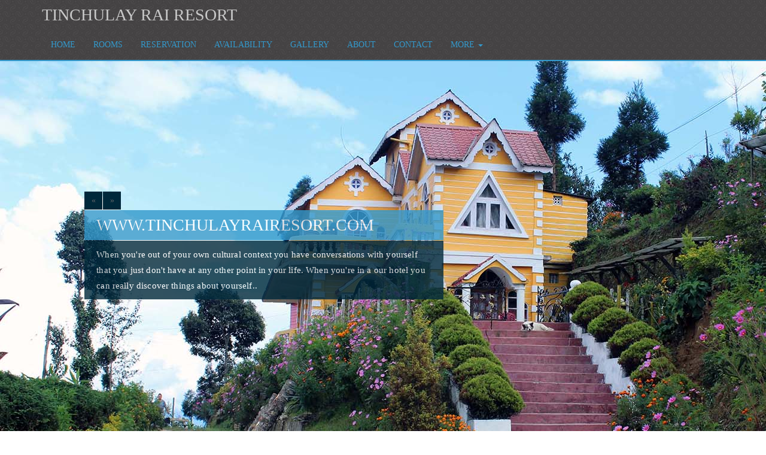

--- FILE ---
content_type: text/html; charset=utf-8
request_url: https://tinchulayrairesort.com/
body_size: 16381
content:

<!DOCTYPE html PUBLIC "-//W3C//DTD XHTML 1.0 Transitional//EN" "http://www.w3.org/TR/xhtml1/DTD/xhtml1-transitional.dtd">

<html xmlns="http://www.w3.org/1999/xhtml">
<head><title>
	TINCHULAY RAI RESORTS, SKY HIGH RESORT TINCHULAY :: WWW.TINCHULAYRAIRESORT.COM , Home stay in tinchulay ,hotels and  resorts at tinchulay
</title><meta name="description" content="TINCHULAY RAI RESORTS, SKY HIGH RESORT TINCHULAY is the the beautiful providing range of cost variations rangin from  luxirious facility to cheap and best arrangement for all the needs of customers, Green Park hotel in Darjeeling provides the best services since years" /><meta name="keywords" content="TINCHULAY RAI RESORTS, SKY HIGH RESORT TINCHULAY, Hotels in TINCHulay,Cheap and best Hotels in darjeeling Luxirious hotels in Darjeeling," /><meta property="og:title" content="TINCHULAY RAI RESORTS, SKY HIGH RESORT TINCHULAY, HOTEL IN TINCHULAY TAKDAH DARJEELING | www.tinchulayrairesort.com " /><meta property="og:type" content="Hotel website tinchulayrairesort.com" /><meta property="og:url" content="https://www.tinchulayrairesort.com/" /><meta property="og:image" content="https://www.tinchulayrairesort.com/images/logo/logo.png" /><meta property="og:site_name" content="TINCHULAY RAI RESORTS, SKY HIGH RESORT TINCHULAY swears by ‘luxurious living’. It is located on Hill cart Road and only 2 minutes’ walking distance from 
                                           world famous toy train Railway station frequented by the tourists. The hotel is a few miles’ drive from nearby Bagdogra airport and
                                           New Jalpaiguri railway station. It greets the guests into its 5-star majestic structure that is in perfect keeping with the magnificent 
                                            surroundings." /><meta name="viewport" content="width=device-width, user-scalable=0, minimum-scale=1.0, maximum-scale=1.0" /><meta name="language" content="english" /><link rel="canonical" href="http://www.tinchulayrairesort.com/" /><link rel="shortcut icon" href="images/fav.png" /><link href="css/bootstrap.min.css" rel="stylesheet" type="text/css" /><link href="//maxcdn.bootstrapcdn.com/font-awesome/4.2.0/css/font-awesome.min.css" rel="stylesheet" /><link href="css/socialCSS_min.css" rel="stylesheet" type="text/css" /><link href="css/home.css" rel="stylesheet" type="text/css" />

    <!--corousel-->
    <link href="owl-carousel/corousel_min.css" rel="stylesheet" type="text/css" /><link href="owl-carousel/corousel_theme_min.css" rel="stylesheet" type="text/css" />
    
    <script type="text/javascript" src="https://ajax.googleapis.com/ajax/libs/jquery/1.8.3/jquery.min.js"></script>

    <script type="text/javascript" language="javascript">
        $(document).ready(function () {
            $('#btnBook').click(function () {
                if ($("#ddlRoomCategory").val() > 0) {
                    return true;
                }
                else {
                    alert('Please Select Type of Room.')
                    return false;
                }
            })
        });

    </script>

    <script type="text/javascript">
        (function (i, s, o, g, r, a, m) {
            i['GoogleAnalyticsObject'] = r; i[r] = i[r] || function () {
                (i[r].q = i[r].q || []).push(arguments)
            }, i[r].l = 1 * new Date(); a = s.createElement(o),
                m = s.getElementsByTagName(o)[0]; a.async = 1; a.src = g; m.parentNode.insertBefore(a, m)
        })(window, document, 'script', 'https://www.google-analytics.com/analytics.js', 'ga');

        ga('create', 'UA-54902434-2', 'auto');
        ga('send', 'pageview');

    </script>

<link href="/WebResource.axd?d=fSeCSZg2O-PUvLI3iX5U-SJm_m5jRyCsXrtXw1kMx2nIzx2qiSHrCKgpmWpQns9wJGw-sjIrGRGTq5VoZnitgnqnMkcasKM4hLO94uZs8yZaP61Jmi7YtnhM2tkogyN8xkSV9GV01-mwRjJ5Z-NMpQ2&amp;t=636234368118818282" type="text/css" rel="stylesheet" /></head>
<body class="size-1140">
    <form method="post" action="./" onsubmit="javascript:return WebForm_OnSubmit();" id="form1">
<div class="aspNetHidden">
<input type="hidden" name="toolkit1_HiddenField" id="toolkit1_HiddenField" value="" />
<input type="hidden" name="__EVENTTARGET" id="__EVENTTARGET" value="" />
<input type="hidden" name="__EVENTARGUMENT" id="__EVENTARGUMENT" value="" />
<input type="hidden" name="__VIEWSTATE" id="__VIEWSTATE" value="/[base64]/[base64]/[base64]/[base64]/////D2R/h+9UKJolKrlLUrIrWsvUSmbfjqXTv/4wWQL7z9Mmcw==" />
</div>

<script type="text/javascript">
//<![CDATA[
var theForm = document.forms['form1'];
if (!theForm) {
    theForm = document.form1;
}
function __doPostBack(eventTarget, eventArgument) {
    if (!theForm.onsubmit || (theForm.onsubmit() != false)) {
        theForm.__EVENTTARGET.value = eventTarget;
        theForm.__EVENTARGUMENT.value = eventArgument;
        theForm.submit();
    }
}
//]]>
</script>


<script src="/WebResource.axd?d=R-oHOtdr-w1aX8CAGaLhiuZ7UNjc8Dfi4GD7Mhzc-i2hTculBL-RpylgRiLQnrAVOYSdcsNXRhVEVGMJAnybbOvN00UWWxY4T-6Ruh9OWr01&amp;t=638901289900000000" type="text/javascript"></script>


<script src="/ScriptResource.axd?d=0vMTGE-TuPagm5EUgk-SjnpGPtEDGv_B6lO5lrN3lEyWSZo4Tv2KKVbAo4pezdLBQT7h-aRyldjbZFw79Bef1jGgIwGR-iIY21RqJaJwQzUN8xXpa_4I9QwEivEXhWRezRysNFOIjCu5KNpILOUkq8YR53OynURDVuXhSgTQFCc1&amp;t=7f7f23e2" type="text/javascript"></script>
<script src="/ScriptResource.axd?d=u7SxT-sGOz1Hgz9BsNvZvO8UeqlGARHYSSFZyOaZXgWKKIEIJYu5mbVnIU9Bj-ahjhIVW20k_4Mp4JDduk_MQv31W7gyabtWEDUCLNYzwOx7aKyvYq4sAcI9h6ZsmIfr29r3t8bwH6ec3AKQtDdPow2&amp;t=7f16157c" type="text/javascript"></script>
<script type="text/javascript">
//<![CDATA[
if (typeof(Sys) === 'undefined') throw new Error('ASP.NET Ajax client-side framework failed to load.');
//]]>
</script>

<script src="/ScriptResource.axd?d=MLgHbecMujA0ApvqrvwCR4fDUqeSCDXzYbyFnL413Uii37Xf5cXsow3R6YKpDXSSxAigCVktZ1YfPszfTfDJ7hI2OHL1MJaFz4y1OtlltYn2B3Q8Ec_9b22ZoBmdl6w-mOkywo7IGs926AQ6U7zbRA2&amp;t=7f16157c" type="text/javascript"></script>
<script src="/Default.aspx?_TSM_HiddenField_=toolkit1_HiddenField&amp;_TSM_CombinedScripts_=%3b%3bAjaxControlToolkit%2c+Version%3d4.1.60623.0%2c+Culture%3dneutral%2c+PublicKeyToken%3d28f01b0e84b6d53e%3aen-US%3a187c1d17-2715-476f-9eeb-4fd46e2849ea%3ade1feab2%3afcf0e993%3af2c8e708%3a720a52bf%3af9cec9bc%3a589eaa30%3a698129cf%3afb9b4c57%3accb96cf9" type="text/javascript"></script>
<script type="text/javascript">
//<![CDATA[
function WebForm_OnSubmit() {
if (typeof(ValidatorOnSubmit) == "function" && ValidatorOnSubmit() == false) return false;
return true;
}
//]]>
</script>

<div class="aspNetHidden">

	<input type="hidden" name="__VIEWSTATEGENERATOR" id="__VIEWSTATEGENERATOR" value="CA0B0334" />
	<input type="hidden" name="__EVENTVALIDATION" id="__EVENTVALIDATION" value="/wEdACXVbUlLci2NQlQhedHdIUJ0q7hieW3XO45AekNPmQURqkWiDQiYBZbopNIR77Vr/Agnx8vHDwIT4pp3H3Ix0guJfUqjU7h/z6AyjwrJ0xVomTwpylMOkdho1DnxJ8U+ssLFqs8DY1dxRSKsl/vmTGDNNsZ/LSTM4TH2wx8Qhfq2k64AdNb7ZRxIW54PGBVVuOUqTVINNlyh/p8D1yZRyYGEm5YTcqxoernOAHGS3CdKtQD/M0ATq/[base64]/N+0Q/fWaU//U/s43yICgQVYtUVDl9DwaGljqmN5kSZxdVQot+7HSpMF9T+laXz6icWN1Ha3TU/92FYt3ywIca3+4zewXSbkdf2om4qsHNOnBtqN338Uv6OGpQgwAVgMmpkXhZwyrOsv7Y3PQv7F88V9XcvJjoRhnx/M/egew4sVKm1WKDz9mBztxokexapxDf7TAxapYFZST0WmTr1zFVlQ6ItNvRcKcqGwnvsGI=" />
</div>
        <script type="text/javascript">
//<![CDATA[
Sys.WebForms.PageRequestManager._initialize('toolkit1', 'form1', [], [], [], 90, '');
//]]>
</script>

        <div class="container-fluid">

            <!--NAV-->
            <div class="navbar navbar-default navbar-fixed-top" role="navigation">
                <div class="container">
                    <div class="navbar-header">
                        <button type="button" class="navbar-toggle" data-toggle="collapse" data-target=".navbar-collapse">
                            <span class="sr-only">Toggle navigation</span>
                            <span class="icon-bar"></span>
                            <span class="icon-bar"></span>
                            <span class="icon-bar"></span>
                        </button>
                        <a class="navbar-brand" href="http://www.tinchulayrairesort.com/" title="TINCHULAY RAI RESORT, SKY HIGH RESORT , TINCHULAY">TINCHULAY RAI RESORT </a>
                    </div>

                    <div class="navbar-collapse collapse">
                        <ul class="nav navbar-nav">
                            <li><a href="Default.aspx" title="Home">HOME</a></li>
                            <li><a href="all_rooms.aspx">ROOMS</a></li>
                            <li><a href="sorry.aspx">RESERVATION</a></li>
                            <li><a href="availability.aspx">AVAILABILITY</a></li>
                            <li><a href="gallery.aspx">GALLERY</a></li>



                            <li><a href="about_us.aspx">ABOUT</a></li>
                            <li><a href="contact-us.aspx">CONTACT</a></li>

                            <li class="dropdown">
                                <a href="#" class="dropdown-toggle" data-toggle="dropdown">MORE <span class="caret"></span></a>
                                <ul class="dropdown-menu" role="menu">
                                    <li><a href="availability.aspx">Room availability</a></li>
                                    <li><a href="destinations.aspx">Sight Seeing</a></li>

                                    <li><a href="facilities.aspx">Facilities</a></li>
                                    <li><a href="special_packages.aspx">Special Packages</a></li>
                                    <li class="divider"></li>
                                    <li><a href="reviews.aspx">View Reviews</a></li>
                                    <li><a href="write-testimonials.aspx">Write Reviews</a></li>
                                    <li class="divider"></li>
                                    <li><a href="payment_details.aspx">Payment Details</a></li>
                                    <li><a href="booking_cancellation.aspx">Booking Cancellations</a></li>
                                    <li class="divider"></li>
                                    <li><a href="notifications.aspx">News &amp; Events</a></li>
                                    <li><a href="sitemap.aspx">Sitemap</a></li>
                                    <li class="divider"></li>
                                    <li class="dropdown-header">Privacy</li>
                                    <li><a href="privacy.aspx">Privacy Policy</a></li>
                                </ul>
                            </li>

                        </ul>
                        
                    </div>
                    <!--/.nav-collapse -->
                </div>
            </div>
            <!--NAV-->

            <!-- Carousel-->
            <div class="row">
                <div id="carousel">
                    <div id="owl-demo" class="owl-carousel owl-theme">
                        <div class="item">
                            <img src="../img/homestays_at_tinchulay.jpg" alt="homestays at tinchulay" />
                            <div class="line">
                                <div class="text hide-s">
                                    <div class="line">
                                        <div class="prev-arrow hide-s hide-m">
                                            &laquo;
                                        </div>
                                        <div class="next-arrow hide-s hide-m">
                                            &raquo;
                                        </div>
                                    </div>
                                    <h2>WWW.TINCHULAYRAIRESORT.COM</h2>
                                    <p class="slidePara">When you're out of your own cultural context you have conversations with yourself that you just don't have at any other point in your life. When you're in a our hotel you can really discover things about yourself.. </p>

                                </div>
                            </div>
                        </div>
                        <div class="item">
                            <img src="../img/resorts_at_tinchulay.jpg" alt="TINCHULAY RAI RESORT" />
                            <div class="line">
                                <div class="text hide-s">
                                    <div class="line">
                                        <div class="prev-arrow hide-s hide-m">
                                            &laquo;
                                        </div>
                                        <div class="next-arrow hide-s hide-m">
                                            &raquo;
                                        </div>
                                    </div>
                                    <h2>TINCHULAY RAI RESORT</h2>
                                    <p>“We serve you the best that can never be compared for what you pay.” </p>
                                </div>
                            </div>
                        </div>
                        <div class="item">
                            <img src="../img/best_rooms_tinchulay_resrorts_and_homestay.jpg" alt="best rooms tinchulay resrorts and homestay" />
                            <div class="line">
                                <div class="text hide-s">
                                    <div class="line">
                                        <div class="prev-arrow hide-s hide-m">
                                            &laquo;
                                        </div>
                                        <div class="next-arrow hide-s hide-m">
                                            &raquo;
                                        </div>
                                    </div>
                                    <h2>We Have best Coxy Rooms that makes you feel better at all  time weather.</h2>
                                    <p>The rooms are spacious, airy and well-furnished.</p>
                                </div>
                            </div>
                        </div>

                        <div class="item">
                            <img src="../img/rooms_of_resorts_at_tinchulay.jpg" alt="rooms of resorts at tinchulay" />
                            <div class="line">
                                <div class="text hide-s">
                                    <div class="line">
                                        <div class="prev-arrow hide-s hide-m">
                                            &laquo;
                                        </div>
                                        <div class="next-arrow hide-s hide-m">
                                            &raquo;
                                        </div>
                                    </div>
                                    <h2>HOME AWAY FROM HOME</h2>
                                    <p>All modern amenities are provided to the travelers who come here to relax and bask in opulence and comfort.</p>
                                </div>
                            </div>
                        </div>

                        <div class="item">
                            <img src="../img/view_of_kanchenjunga_from_tinchulay_rai_resort.jpg" alt="view of kanchenjunga from tinchulay rai resort">
                            <div class="line">
                                <div class="text hide-s">
                                    <div class="line">
                                        <div class="prev-arrow hide-s hide-m">
                                            &laquo;
                                        </div>
                                        <div class="next-arrow hide-s hide-m">
                                            &raquo;
                                        </div>
                                    </div>
                                    <h2>BEAUTIFUL VIEW AND LANDSCAPES</h2>
                                    <p>Beauty on all hands, it is what hills means to the travelers. From every room of our Resort.</p>
                                </div>
                            </div>
                        </div>
                    </div>
                </div>
            </div>
            <!-- /.carousel -->

            <!--main contents-->

            <!--<div class="row">-->
            <div class="row">
                <div class="top">
                    <div class="container">

                        <div class="col-md-3">
                            <h5>&nbsp;&nbsp;&nbsp; Book A Room Online  <span class="glyphicon glyphicon-send"></span></h5>

                        </div>

                        <div class="col-sm-4">
                            <span id="cv1" style="color:#FF6600;visibility:hidden;">Check-in must be less than CheckOut</span>
                        </div>

                        <div class="gap"></div>

                        <div class="col-lg-12">

                            <div class="col-sm-3">
                                <div class="form-group">
                                    Room
                                    <div class="gap"></div>
                                    <select name="ddlRoomCategory" id="ddlRoomCategory" class="input_text">
	<option value="0">Select</option>
	<option value="1">COTTAGE-I DELUXE</option>
	<option value="2">GURASH</option>
	<option value="3">VIP COTTAGE DELUXE</option>
	<option value="4">4BD COTTAGE-II DELUXE</option>
	<option value="5">5BD FAMILY ROOM</option>
	<option value="6">DB SUNAKHARI</option>
	<option value="7">4BD SUPER DELUXE</option>

</select>

                                </div>
                            </div>

                            <div class="col-sm-2">
                                <div class="form-group">
                                    Check In 
                                    <div class="gap"></div>
                                    <input name="txtCheckin" type="text" id="txtCheckin" class="input_text" required="" placeholder="DD-MM-YYYY" />
                                    
                                    <div class="gap"></div>
                                    <span id="rev1" style="color:#FF6600;visibility:hidden;">Invalid Check-in Date</span>

                                </div>
                            </div>

                            <div class="col-sm-2">
                                <div class="form-group">
                                    Check Out 
                                    <div class="gap"></div>
                                    <input name="txtCheckOut" type="text" id="txtCheckOut" class="input_text" required="" placeholder="DD-MM-YYYY" />

                                    <div class="gap"></div>

                                    
                                    <span id="RegularExpressionValidator2" style="color:#FF6600;visibility:hidden;">Invalid Check-Out Date</span>
                                </div>
                            </div>

                            <div class="col-sm-1">
                                <div class="form-group">
                                    Adults 
                                    <div class="gap"></div>
                                    <select name="ddlAdults" id="ddlAdults" class="input_text">
	<option value="1">1</option>
	<option value="2">2</option>
	<option value="3">3</option>
	<option value="4">4</option>
	<option value="5">5</option>
	<option value="6">6</option>
	<option value="7 +">7 +</option>

</select>
                                    <div class="gap"></div>
                                    <span id="ref1" style="color:#FF6600;visibility:hidden;">Value Required!</span>
                                </div>
                            </div>

                            <div class="col-sm-1">
                                <div class="form-group">
                                    Minors 
                                    <div class="gap"></div>
                                    <select name="ddlChild" id="ddlChild" class="input_text">
	<option value="0">0</option>
	<option value="1">1</option>
	<option value="2">2</option>
	<option value="3">3</option>
	<option value="4">4</option>
	<option value="5">5</option>
	<option value="6">6</option>
	<option value="7 + ">7 + </option>

</select>
                                    <div class="gap"></div>
                                    <span id="RequiredFieldValidator1" style="color:#FF6600;visibility:hidden;">Value Required!</span>
                                </div>
                            </div>

                            <div class="col-sm-2">
                                <div class="form-group">
                                    No. of Rooms 
                                    <div class="gap"></div>
                                    <select name="ddlRooms" id="ddlRooms" class="input_text">
	<option value="Select">Select</option>
	<option value="1">1</option>
	<option value="2">2</option>
	<option value="3">3</option>
	<option value="4">4</option>
	<option value="5">5</option>
	<option value="6">6</option>
	<option value="7">7</option>
	<option value="8">8</option>
	<option value="9 +">9 +</option>

</select>
                                    <div class="gap"></div>
                                    <span id="rfv3" style="color:#FF6600;visibility:hidden;">Value Required!</span>
                                </div>


                            </div>


                        </div>

                        <div class="col-lg-6 col-md-offset-5">
                            <input type="submit" name="btnBook" value="BOOK NOW" onclick="javascript:WebForm_DoPostBackWithOptions(new WebForm_PostBackOptions(&quot;btnBook&quot;, &quot;&quot;, true, &quot;&quot;, &quot;&quot;, false, false))" id="btnBook" class="btn_custm" />

                        </div>

                    </div>
                    <!--container-->
                </div>
                <!--top-->


                <div class="box">
                    <div class="container">
                        <div class="col-md-12">
                            <div class="col-md-4">
                                <br />
                                <img src="img/font_page.png" alt="TINCHULAY RAI RESORT (SKY HIGH RESORT)" class="img-responsive" />
                            </div>
                            <div class="col-md-8">
                                <h1><a href="http://tinchulayrairesort.com/" title="tinchulay resorts and homestays">TINCHULAY RAI RESORT (SKY HIGH RESORT) </a></h1>

                                <em><a href="http://tinchulayrairesort.com/" title="tinchulay resorts and homestays">www.tinchulayrairesort.com</a></em>
                                <p>
                                    Peacefully nestled among the range of snow-capped lofty mountains, Tinchulay takdah is beautiful place to stay in.
 It is the best place to take rest out of all your busy schedules away from noise streets to a peaceful envirnment close to nature.Shut away far from hustle-bustle of 
city life, it offers you every scope to have a feel of organic immersion with the surrounding nature which is more bewitching than
 what even your wildest imagination can paint on a canvas.
                                </p>

                                <p>
                                    <a href="http://tinchulayrairesort.com">Tinchulay Rai Resort (Sky High Resort) </a>swears by ‘luxurious homely living’ among all resorts in tinchulay.
  It is located on the outskirts of Darjeeling and only few minutes of distance from world famous toy train Railway station
   frequented by the tourists. The hotel is a few miles’ drive from nearby Bagdogra airport and New Jalpaiguri railway station.
    It greets the guests into its 5-star majestic structure that is in perfect keeping with the magnificent surroundings.
  <a href="about_us.aspx" class="read">Read More <span class="glyphicon glyphicon glyphicon-circle-arrow-right"></span></a>
                                </p>

                            </div>
                        </div>
                    </div>
                </div>

                <div class="box">
                    <div class="container">
                        <h3 class="subtitle fancy"><span>OUR ROOMS</span></h3>
                        
                                <div class="col-sm-4">
                                    <div class="rooms">

                                        <img id="DataList1_Image1_0" class="img-thumbnail" src="admin/front_image/150525095101.jpg" alt="Images tinchulay rai resort" />

                                        <h4>
                                            <span id="DataList1_lblName_0">4BD SUPER DELUXE</span></h4>
                                        <p style="text-align: center; font-weight: bolder; color: dimgrey; font-size: larger; margin-bottom: 30px;">
                                            &#x20B9; &nbsp;
                                            <span id="DataList1_lblLocality_0">3000</span>.00
                                        </p>

                                        <a id="DataList1_HyperLink1_0" class="btn_custm" href="room_details.aspx?Id=7&amp;Name=4BD+SUPER+DELUXE&amp;Location=Vacant">
                   View Details <span class="glyphicon glyphicon glyphicon-circle-arrow-right"></span></a>
                                    </div>
                                </div>

                            
                                <div class="col-sm-4">
                                    <div class="rooms">

                                        <img id="DataList1_Image1_1" class="img-thumbnail" src="admin/front_image/150525095358.jpg" alt="Images tinchulay rai resort" />

                                        <h4>
                                            <span id="DataList1_lblName_1">DB SUNAKHARI</span></h4>
                                        <p style="text-align: center; font-weight: bolder; color: dimgrey; font-size: larger; margin-bottom: 30px;">
                                            &#x20B9; &nbsp;
                                            <span id="DataList1_lblLocality_1">1900</span>.00
                                        </p>

                                        <a id="DataList1_HyperLink1_1" class="btn_custm" href="room_details.aspx?Id=6&amp;Name=DB+SUNAKHARI&amp;Location=Vacant">
                   View Details <span class="glyphicon glyphicon glyphicon-circle-arrow-right"></span></a>
                                    </div>
                                </div>

                            
                                <div class="col-sm-4">
                                    <div class="rooms">

                                        <img id="DataList1_Image1_2" class="img-thumbnail" src="admin/front_image/150525095623.jpg" alt="Images tinchulay rai resort" />

                                        <h4>
                                            <span id="DataList1_lblName_2">5BD FAMILY ROOM</span></h4>
                                        <p style="text-align: center; font-weight: bolder; color: dimgrey; font-size: larger; margin-bottom: 30px;">
                                            &#x20B9; &nbsp;
                                            <span id="DataList1_lblLocality_2">3000</span>.00
                                        </p>

                                        <a id="DataList1_HyperLink1_2" class="btn_custm" href="room_details.aspx?Id=5&amp;Name=5BD+FAMILY+ROOM&amp;Location=Vacant">
                   View Details <span class="glyphicon glyphicon glyphicon-circle-arrow-right"></span></a>
                                    </div>
                                </div>

                            
                                <div class="col-sm-4">
                                    <div class="rooms">

                                        <img id="DataList1_Image1_3" class="img-thumbnail" src="admin/front_image/150525095854.jpg" alt="Images tinchulay rai resort" />

                                        <h4>
                                            <span id="DataList1_lblName_3">4BD COTTAGE-II DELUXE</span></h4>
                                        <p style="text-align: center; font-weight: bolder; color: dimgrey; font-size: larger; margin-bottom: 30px;">
                                            &#x20B9; &nbsp;
                                            <span id="DataList1_lblLocality_3">3000</span>.00
                                        </p>

                                        <a id="DataList1_HyperLink1_3" class="btn_custm" href="room_details.aspx?Id=4&amp;Name=4BD+COTTAGE-II+DELUXE&amp;Location=Vacant">
                   View Details <span class="glyphicon glyphicon glyphicon-circle-arrow-right"></span></a>
                                    </div>
                                </div>

                            
                                <div class="col-sm-4">
                                    <div class="rooms">

                                        <img id="DataList1_Image1_4" class="img-thumbnail" src="admin/front_image/150525094157.jpg" alt="Images tinchulay rai resort" />

                                        <h4>
                                            <span id="DataList1_lblName_4">VIP COTTAGE DELUXE</span></h4>
                                        <p style="text-align: center; font-weight: bolder; color: dimgrey; font-size: larger; margin-bottom: 30px;">
                                            &#x20B9; &nbsp;
                                            <span id="DataList1_lblLocality_4">2800</span>.00
                                        </p>

                                        <a id="DataList1_HyperLink1_4" class="btn_custm" href="room_details.aspx?Id=3&amp;Name=VIP+COTTAGE+DELUXE&amp;Location=Vacant">
                   View Details <span class="glyphicon glyphicon glyphicon-circle-arrow-right"></span></a>
                                    </div>
                                </div>

                            
                                <div class="col-sm-4">
                                    <div class="rooms">

                                        <img id="DataList1_Image1_5" class="img-thumbnail" src="admin/front_image/150525100131.jpg" alt="Images tinchulay rai resort" />

                                        <h4>
                                            <span id="DataList1_lblName_5">GURASH</span></h4>
                                        <p style="text-align: center; font-weight: bolder; color: dimgrey; font-size: larger; margin-bottom: 30px;">
                                            &#x20B9; &nbsp;
                                            <span id="DataList1_lblLocality_5">1900</span>.00
                                        </p>

                                        <a id="DataList1_HyperLink1_5" class="btn_custm" href="room_details.aspx?Id=2&amp;Name=GURASH&amp;Location=Vacant">
                   View Details <span class="glyphicon glyphicon glyphicon-circle-arrow-right"></span></a>
                                    </div>
                                </div>

                            
                                <div class="col-sm-4">
                                    <div class="rooms">

                                        <img id="DataList1_Image1_6" class="img-thumbnail" src="admin/front_image/150525093251.jpg" alt="Images tinchulay rai resort" />

                                        <h4>
                                            <span id="DataList1_lblName_6">COTTAGE-I DELUXE</span></h4>
                                        <p style="text-align: center; font-weight: bolder; color: dimgrey; font-size: larger; margin-bottom: 30px;">
                                            &#x20B9; &nbsp;
                                            <span id="DataList1_lblLocality_6">3000</span>.00
                                        </p>

                                        <a id="DataList1_HyperLink1_6" class="btn_custm" href="room_details.aspx?Id=1&amp;Name=COTTAGE-I+DELUXE&amp;Location=Vacant">
                   View Details <span class="glyphicon glyphicon glyphicon-circle-arrow-right"></span></a>
                                    </div>
                                </div>

                            
                    </div>

                    <br />
                    <a href="all_rooms.aspx" class="btn_custm">VIEW MORE ROOMS</a>
                </div>


                <div class="box">
                    <div class="container">
                        <h3 class="fancy"><span>LOCAL SIGHT SEEING</span></h3>

                        <span id="dlDestinations"><span>
                                <div class="col-sm-3">
                                    <img id="dlDestinations_ImageDestination_0" class="img-responsive" src="admin/dest_images/230217113218.jpg" alt="RABINDRA SADAN MUNGPOO" />
                                    <h5>
                                        RABINDRA SADAN MUNGPOO
                                    </h5>
                                    <p>
                                        <span id="dlDestinations_lblBody_3_0">Rabindra Bhavan at Mungpoo is a place where Rabindranath Tagore had gone four times between 1938 and</span>[..]
                                      
                                    </p>
                                </div>
                            </span><span>
                                <div class="col-sm-3">
                                    <img id="dlDestinations_ImageDestination_1" class="img-responsive" src="admin/dest_images/230217112819.jpg" alt="LOVERS POINT" />
                                    <h5>
                                        LOVERS POINT
                                    </h5>
                                    <p>
                                        <span id="dlDestinations_lblBody_3_1">lovers point is a view point on the way to Kalimpong from Darjeeling.this point is locally also call</span>[..]
                                      
                                    </p>
                                </div>
                            </span><span>
                                <div class="col-sm-3">
                                    <img id="dlDestinations_ImageDestination_2" class="img-responsive" src="admin/dest_images/2015784544_f3b8187611.jpg" alt="TEESTA TRIVENI SANGAM" />
                                    <h5>
                                        TEESTA TRIVENI SANGAM
                                    </h5>
                                    <p>
                                        <span id="dlDestinations_lblBody_3_2">teesta triveni sangam a local sight seeing destination and a beautiful place where we can do fishing</span>[..]
                                      
                                    </p>
                                </div>
                            </span><span>
                                <div class="col-sm-3">
                                    <img id="dlDestinations_ImageDestination_3" class="img-responsive" src="admin/dest_images/230217111435.jpg" alt="LAMAHATTA" />
                                    <h5>
                                        LAMAHATTA
                                    </h5>
                                    <p>
                                        <span id="dlDestinations_lblBody_3_3">Lamahatta is a beautiful eco-tourism destination located near Darjeeling. Its at the distance of 23 </span>[..]
                                      
                                    </p>
                                </div>
                            </span></span>

                    </div>
                    <br />
                    <a href="destinations.aspx" class="btn_custm">VIEW ALL DESTINATIONS
                    </a>
                </div>
                <div class="box">
                    <h3 class="fancy"><span>PHOTOS</span></h3>

                    <div class="container">
                        <div class="col-md-3">
                             <img alt="images takdah tinchulay homesatys" class="img-thumbnail" src="img/HomePage/Tinchulay_Rai_Resort_1.jpeg" />
                      
                        </div>
                        <div class="col-md-3">
                             <img alt="images takdah tinchulay homesatys" class="img-thumbnail" src="img/HomePage/Tinchulay_Rai_Resort_4.jpeg" />
                      
                        </div>
                        <div class="col-md-3">
                                 <img alt="images takdah tinchulay homesatys" class="img-thumbnail" src="img/HomePage/Tinchulay_Rai_Resort_2.jpeg" />
                    
                        </div>
                        <div class="col-md-3">
                              <img alt="images takdah tinchulay homesatys" class="img-thumbnail" src="img/HomePage/Tinchulay_Rai_Resort_3.jpeg" />

                        </div>


                       
                    </div>

                    <div class="container">
                        
                    </div>

                    <br />
                    <br />
                    <a href="gallery.aspx" class="btn_custm">VIEW MORE IMAGES</a>

                </div>


                <div class="box">
                    <div class="container">
                        <div class="col-md-12">
                            <div class="col-md-6">
                                <h3 class="fancy"><span>Rai Resort</span></h3>
                                <iframe width="100%" height="450" src="https://www.youtube.com/embed/h0iILE0fkxo?si=rCnlzobIFWx0P8Rk" title="YouTube video player" frameborder="0" allow="accelerometer; autoplay; clipboard-write; encrypted-media; gyroscope; picture-in-picture; web-share" allowfullscreen></iframe>

                            </div>
                            <div class="col-md-6">
                                <h3 class="fancy"><span>Locate Us</span></h3>
                                <iframe src="https://www.google.com/maps/embed?pb=!1m18!1m12!1m3!1d2965.9592730169475!2d88.39000856709282!3d27.042846111791718!2m3!1f0!2f0!3f0!3m2!1i1024!2i768!4f13.1!3m3!1m2!1s0x39e425e493c8fb07%3A0xd09c53ca0f009a34!2sTinchuley%20Rai%20Cottage%20%26%20Resort!5e1!3m2!1sen!2sin!4v1707228477352!5m2!1sen!2sin" width="100%" height="450" style="border: 0;" allowfullscreen="" loading="lazy" referrerpolicy="no-referrer-when-downgrade"></iframe>
                            </div>
                        </div>
                    </div>
                </div>




                <div class="box">
                    <h3 class="fancy"><span>GOOGLE REVIEWS</span></h3>
                    <div class="container">
                         
                        <script src="https://static.elfsight.com/platform/platform.js" async></script>
                        <div class="elfsight-app-dbe9d3fc-ad36-4e33-9320-896e5d73d981" data-elfsight-app-lazy></div>


                    </div>
                </div>




            </div>



            <!--footer-->
            <div class="row">
                <div class="footer">
                    <div class="container">
                        <div class="col-sm-4">
                            <h4>Browse</h4>
                            <ul>
                                <li><span class="glyphicon glyphicon-menu-left"></span><a href="Default.aspx">Home</a></li>
                                <li><span class="glyphicon glyphicon-menu-right"></span><a href="all_rooms.aspx">Rooms</a></li>
                                <li><span class="glyphicon glyphicon-menu-right"></span><a href="sorry.aspx">Reservation</a></li>
                                <li><span class="glyphicon glyphicon-menu-right"></span><a href="about_us.aspx">About Us</a></li>
                                <li><span class="glyphicon glyphicon-menu-right"></span><a href="contact-us.aspx">Contact Us</a></li>
                                <li><span class="glyphicon glyphicon-menu-right"></span><a href="reviews.aspx">View Testimonials</a></li>
                                <li><span class="glyphicon glyphicon-menu-right"></span><a href="write-testimonials.aspx">Write Testimonial</a></li>

                            </ul>
                        </div>
                        <div class="col-sm-4">
                            <h4>Address</h4>

                            <p>
                                <b>TINCHULAY RAI RESORT (SKY HIGH RESORT)</b><br />
                                Tinchulay Via Takdah<br />
                                Darjeeling, West Bengal
                            </p>
                            <p>
                                <span class="glyphicon glyphicon-phone-alt"></span>93822-09032/ 97332-42876  / 84365-13757 / 97332-81506<br />
                                <span class="glyphicon glyphicon-envelope"></span>ajitrai378@gmail.com<br />
                            </p>
                        </div>
                        <div class="col-sm-4">
                            <h4>Social</h4>

                            <ul class="social-network social-circle">
                                <li><a href="#" class="icoRss" title="Rss"><i class="fa fa-rss"></i></a></li>
                                <li><a href="https://www.facebook.com/pages/#" target="_blank" class="icoFacebook" title="Facebook"><i class="fa fa-facebook"></i></a></li>
                                <li><a href="https://twitter.com/" class="icoTwitter" title="Twitter"><i class="fa fa-twitter"></i></a></li>
                                <li><a href="https://plus.google.com/#" target="_blank" class="icoGoogle" title="Google +"><i class="fa fa-google-plus"></i></a></li>
                                <li><a href="https://in.linkedin.com/pub/#" target="_blank" class="icoLinkedin" title="Linkedin"><i class="fa fa-linkedin"></i></a></li>
                            </ul>
                            <br />

                            <p><a href="payment_details.aspx">Payments </a>/ <a href="booking_cancellation.aspx">Cancellation </a>/ <a href="privacy.aspx">Privacy </a>/ <a href="sitemap.aspx">Sitemap </a></p>
                            <p>
                                <span id="lblCopyright">Copyright@tinchulayrairesort.com-2026</span>
                            </p>
                            <br />
                            <p style="font-size: 12px; color: Gray;">Developed by :<a href="http://darjinfo.in" target="_blank" title="website design and development"> www.darjinfo.in</a></p>
                            <span id="top-link-block" class="hidden">
                                <a href="#top" class="well well-sm" onclick="$('html,body').animate({scrollTop:0},'slow');return false;">
                                    <i class="glyphicon glyphicon-chevron-up"></i>
                                </a>
                            </span>
                        </div>
                    </div>
                </div>
            </div>
            <!--footer-->

        </div>
        <!--main wrapper-->
    
<script type="text/javascript">
//<![CDATA[
var Page_Validators =  new Array(document.getElementById("cv1"), document.getElementById("rev1"), document.getElementById("RegularExpressionValidator2"), document.getElementById("ref1"), document.getElementById("RequiredFieldValidator1"), document.getElementById("rfv3"));
//]]>
</script>

<script type="text/javascript">
//<![CDATA[
var cv1 = document.all ? document.all["cv1"] : document.getElementById("cv1");
cv1.controltovalidate = "txtCheckin";
cv1.errormessage = "Check-in must be less than CheckOut";
cv1.validationGroup = "Date";
cv1.type = "Date";
cv1.dateorder = "mdy";
cv1.cutoffyear = "2029";
cv1.century = "2000";
cv1.evaluationfunction = "CompareValidatorEvaluateIsValid";
cv1.controltocompare = "txtCheckOut";
cv1.controlhookup = "txtCheckOut";
cv1.operator = "LessThan";
var rev1 = document.all ? document.all["rev1"] : document.getElementById("rev1");
rev1.controltovalidate = "txtCheckin";
rev1.errormessage = "Invalid Check-in Date";
rev1.evaluationfunction = "RegularExpressionValidatorEvaluateIsValid";
rev1.validationexpression = "^(?:(?:31(\\/|-|\\.)(?:0?[13578]|1[02]))\\1|(?:(?:29|30)(\\/|-|\\.)(?:0?[1,3-9]|1[0-2])\\2))(?:(?:1[6-9]|[2-9]\\d)?\\d{2})$|^(?:29(\\/|-|\\.)0?2\\3(?:(?:(?:1[6-9]|[2-9]\\d)?(?:0[48]|[2468][048]|[13579][26])|(?:(?:16|[2468][048]|[3579][26])00))))$|^(?:0?[1-9]|1\\d|2[0-8])(\\/|-|\\.)(?:(?:0?[1-9])|(?:1[0-2]))\\4(?:(?:1[6-9]|[2-9]\\d)?\\d{2})$";
var RegularExpressionValidator2 = document.all ? document.all["RegularExpressionValidator2"] : document.getElementById("RegularExpressionValidator2");
RegularExpressionValidator2.controltovalidate = "txtCheckOut";
RegularExpressionValidator2.errormessage = "Invalid Check-Out Date";
RegularExpressionValidator2.evaluationfunction = "RegularExpressionValidatorEvaluateIsValid";
RegularExpressionValidator2.validationexpression = "^(?:(?:31(\\/|-|\\.)(?:0?[13578]|1[02]))\\1|(?:(?:29|30)(\\/|-|\\.)(?:0?[1,3-9]|1[0-2])\\2))(?:(?:1[6-9]|[2-9]\\d)?\\d{2})$|^(?:29(\\/|-|\\.)0?2\\3(?:(?:(?:1[6-9]|[2-9]\\d)?(?:0[48]|[2468][048]|[13579][26])|(?:(?:16|[2468][048]|[3579][26])00))))$|^(?:0?[1-9]|1\\d|2[0-8])(\\/|-|\\.)(?:(?:0?[1-9])|(?:1[0-2]))\\4(?:(?:1[6-9]|[2-9]\\d)?\\d{2})$";
var ref1 = document.all ? document.all["ref1"] : document.getElementById("ref1");
ref1.controltovalidate = "ddlAdults";
ref1.errormessage = "Value Required!";
ref1.evaluationfunction = "RequiredFieldValidatorEvaluateIsValid";
ref1.initialvalue = "Select";
var RequiredFieldValidator1 = document.all ? document.all["RequiredFieldValidator1"] : document.getElementById("RequiredFieldValidator1");
RequiredFieldValidator1.controltovalidate = "ddlAdults";
RequiredFieldValidator1.errormessage = "Value Required!";
RequiredFieldValidator1.evaluationfunction = "RequiredFieldValidatorEvaluateIsValid";
RequiredFieldValidator1.initialvalue = "Select";
var rfv3 = document.all ? document.all["rfv3"] : document.getElementById("rfv3");
rfv3.controltovalidate = "ddlRooms";
rfv3.errormessage = "Value Required!";
rfv3.evaluationfunction = "RequiredFieldValidatorEvaluateIsValid";
rfv3.initialvalue = "Select";
//]]>
</script>


<script type="text/javascript">
//<![CDATA[
(function() {var fn = function() {$get("toolkit1_HiddenField").value = '';Sys.Application.remove_init(fn);};Sys.Application.add_init(fn);})();
var Page_ValidationActive = false;
if (typeof(ValidatorOnLoad) == "function") {
    ValidatorOnLoad();
}

function ValidatorOnSubmit() {
    if (Page_ValidationActive) {
        return ValidatorCommonOnSubmit();
    }
    else {
        return true;
    }
}
        
document.getElementById('cv1').dispose = function() {
    Array.remove(Page_Validators, document.getElementById('cv1'));
}
Sys.Application.add_init(function() {
    $create(Sys.Extended.UI.CalendarBehavior, {"format":"dd-MM-yyyy","id":"CalendarExtender1","startDate":"Tue, 20 Jan 2026 23:19:51 GMT"}, null, null, $get("txtCheckin"));
});

document.getElementById('rev1').dispose = function() {
    Array.remove(Page_Validators, document.getElementById('rev1'));
}
Sys.Application.add_init(function() {
    $create(Sys.Extended.UI.CalendarBehavior, {"format":"dd-MM-yyyy","id":"ce2","startDate":"Tue, 20 Jan 2026 23:19:51 GMT"}, null, null, $get("txtCheckOut"));
});

document.getElementById('RegularExpressionValidator2').dispose = function() {
    Array.remove(Page_Validators, document.getElementById('RegularExpressionValidator2'));
}

document.getElementById('ref1').dispose = function() {
    Array.remove(Page_Validators, document.getElementById('ref1'));
}

document.getElementById('RequiredFieldValidator1').dispose = function() {
    Array.remove(Page_Validators, document.getElementById('RequiredFieldValidator1'));
}

document.getElementById('rfv3').dispose = function() {
    Array.remove(Page_Validators, document.getElementById('rfv3'));
}
//]]>
</script>
</form>
    <script type="text/javascript" src="owl-carousel/owl.carousel.js"></script>
    <script type="text/javascript">
        jQuery(document).ready(function ($) {
            var theme_slider = $("#owl-demo");
            $("#owl-demo").owlCarousel({
                navigation: false,
                slideSpeed: 300,
                paginationSpeed: 400,
                autoPlay: 6000,
                addClassActive: true,
                // transitionStyle: "fade",
                singleItem: true
            });
            $("#owl-demo2").owlCarousel({
                slideSpeed: 300,
                autoPlay: true,
                navigation: true,
                navigationText: ["&#xf007", "&#xf006"],
                pagination: false,
                singleItem: true
            });

            // Custom Navigation Events
            $(".next-arrow").click(function () {
                theme_slider.trigger('owl.next');
            })
            $(".prev-arrow").click(function () {
                theme_slider.trigger('owl.prev');
            })
        });
    </script>

    <script src="js/bootstrap.min.js" type="text/javascript"></script>
    <script type="text/javascript"> 
        if (($(window).height() + 100) < $(document).height()) {
            $('#top-link-block').removeClass('hidden').affix({
                offset: { top: 100 }
            });
        }
    </script>

</body>
</html>


--- FILE ---
content_type: text/css
request_url: https://tinchulayrairesort.com/css/socialCSS_min.css
body_size: 256
content:
ul.social-network{list-style:none;display:inline;margin-left:0!important;padding:0}ul.social-network li{display:inline;margin:0 5px}.social-network a.icoRss:hover{background-color:#F56505}.social-network a.icoFacebook:hover{background-color:#3B5998}.social-network a.icoTwitter:hover{background-color:#3cf}.social-network a.icoGoogle:hover{background-color:#BD3518}.social-network a.icoVimeo:hover{background-color:#0590B8}.social-network a.icoLinkedin:hover{background-color:#007bb7}.social-network a.icoFacebook:hover i,.social-network a.icoGoogle:hover i,.social-network a.icoLinkedin:hover i,.social-network a.icoRss:hover i,.social-network a.icoTwitter:hover i,.social-network a.icoVimeo:hover i{color:#fff}.socialHoverClass,a.socialIcon:hover{color:#44BCDD}.social-circle li a{display:inline-block;position:relative;margin:0 auto;-moz-border-radius:5%;-webkit-border-radius:5%;border-radius:5%;text-align:center;width:35px;height:35px;font-size:20px}.social-circle li i{margin:0;line-height:35px;text-align:center}.social-circle i{color:#fff;-webkit-transition:all .8s;-moz-transition:all .8s;-o-transition:all .8s;-ms-transition:all .8s;transition:all .8s}

--- FILE ---
content_type: text/css
request_url: https://tinchulayrairesort.com/css/home.css
body_size: 3504
content:

  

body {
  /*padding-top: 100px;*/
  background:#fff;
 /* font-family: 'Brawler'; */
  /*font-family: "Times New Roman", Times, serif;*/
  font-family:Calibri;  
  color: #64686d;
 /* line-height: 26px;   */
  /*letter-spacing:0.02em;*/
}


.navbar-brand
{
    font-size:2em;
}
h2,h3,h4,h5,h6
{
    /*color:#B0B0B0;*/
    color:#3399CC;
    text-transform:uppercase;
    background-color:Transparent;
    font-weight:200;
}
p
{
  /*color:#A8A8A8;    */
  color:black;
  line-height: 26px;
  font-size:1.1em;
  letter-spacing:0.01em;
  text-align:left;
  font-weight:normal;
}
a {
 
  -o-transition:.5s;
  -ms-transition:.5s;
  -moz-transition:.5s;
  -webkit-transition:.5s; 
  transition:.5s;
}
a:hover { color:red; }
.top
{
   /* border-top:Solid 4px #FFFFFF;*/
     border-bottom:Solid 4px #FFFFFF;/*#505050;*/
    background:url('../img/pattern2.jpg') repeat;
    width:100%;
    height:auto;
    float:left;
    padding-top:10px;
    padding-bottom:10px;
    color:#C0C0C0 ;
}
.box
{
    /* background:url('../img/back2.jpg') repeat;*/
     width:100%;
     height:auto;
     float:left;
     text-align:center;     
     padding-top:40px;
     padding-bottom:30px; 
}
.img
{
    border-radius:100%;
    width:225px;
    height:225px;
    border:4px Solid #FFFFFF;
}
.main-content
{
    width:100%;
    height:auto;
    float:left;
    background-color:Maroon;
    padding:10px;
    color:#FFFFFF;
    border-bottom:solid 15px #FFFFFF;
}

.contact_heading
{ 
    width:100%;
    margin-bottom:10px;
    font-weight:300;
    text-align:left;
    padding-top:5px;
}
.main-content h2
{
    text-transform:uppercase;
}

.footer
{
  border-top:solid 4px #FFFFFF;/*#FF6633;*/
  background:url('../img/pattern2.jpg') repeat;
  width: 100%;
  height: auto;
  float:left;
  color:#FF6633;
  margin-bottom: -142px; 
  padding:10px;

}
.footer ul 
{
    padding:0;
    margin:0;    
}
.footer ul li
{
    list-style:none;
    padding-bottom:2px;    
}
.footer ul li a
{
    color:#3399CC;
    text-decoration:none;
}
.footer ul li a:hover
{
    color:#C8C8C8; 
}

.read
{
    padding:4px;
    margin-bottom:8px;
    text-decoration:none;
}

.read:hover
{
    text-decoration:none;
}

.fancy {
  line-height:30%;
  text-align: center;
  margin-bottom:40px;
  font-weight:300;
}
.fancy span {
  display: inline-block;
  position: relative;  
}
.fancy span:before,
.fancy span:after {
  content: "";
  position: absolute;
  height: 5px;
  border-bottom: 1px solid #B0B0B0;
  border-top: 1px solid #B0B0B0;
  top: 0;
  width: 100%; 
  margin-left:10px;
  margin-right:10px;
}

.fancy span:before {
  right: 100%;
}
.fancy span:after {
  left: 100%;
}

#top-link-block.affix-top {
    position: absolute; /* allows it to "slide" up into view */
    bottom: -82px;
    right: 10px;
}
#top-link-block.affix {
    position: fixed; /* keeps it on the bottom once in view */
    bottom: 18px;
    right: 10px;
}


 

 .rooms
    { 
     /*   clear:both;*/
    box-shadow: 0 2px 5px 0 rgba(0, 0, 0, 0.16), 0 2px 10px 0 rgba(0, 0, 0, 0.12);
    padding: 10px  10px  30px  10px;
    text-align:center;
    display: block;
    margin-top: 60px;
    margin-bottom:20px; 
         
    }
    .gap    
    {
        margin-bottom:10px;
    }
    
    .input_text
    {
   padding: 8px 16px;
    width: 100%;
    color: #444;
    font-size: 1em;
    font-weight: 400;
    border: 1px solid #666;
    outline: none;
    margin-bottom:7px;
 }
 
 /*new*/
 
 
.size-960 .line {
  margin:0 auto;
  max-width:60em;
  padding:0 0.625em;
}
.size-1140 .line {
  margin:0 auto;
  max-width:71.25em;
  /*padding:0 0.625em;*/
}
.size-960.align-content-left .line,.size-1140.align-content-left .line {margin-left:0;}
#carousel .text {
	position: absolute;
	top: 40%;
	z-index: 10;
}
.item {
	overflow: hidden;
	width: 100%;
}

#carousel
{
    clear:both;
    margin-top:0;
}
.prev-arrow, .next-arrow {
	background: none repeat scroll 0 0 #00283a;
	cursor: pointer;
	float: left;
	height: 30px;
	line-height: 30px;
	margin-right: 1px;
	text-align: center;
	width: 30px;
}
#carousel .text h2 {
	background: #3399CC;/* none repeat scroll 0 0 rgba(146, 197, 0, 0.8);*/
	opacity:0.8;
	color: #fff;
	display: inline-block;
	font-size: 2em;
	font-weight: 300;
	margin: 1px 0;
	max-width: 600px;
	padding: 10px 20px;
	width: 100%;
}
#carousel .text p {
	background: none repeat scroll 0 0 #00283a;
	color: #fff;
	max-width: 600px;
	padding: 10px 20px;
	width: 100%;
	opacity:0.8;
}
#carousel .owl-theme .owl-controls {
	background: none repeat scroll 0 0 rgba(0, 40, 58, 0.53);
	bottom: 0;
	margin: 0;
	padding: 0.625em 0;
	position: absolute;
	width: 100%;
}
.owl-theme .owl-controls .owl-page span {
	background: none repeat scroll 0 0 rgba(0, 0, 0, 0);
	border: 3px solid rgba(0, 40, 58, 0.57);
	height: 18px;
	margin: 0 0.3125em;
	opacity: 1;
	width: 18px;
}
.owl-theme .owl-controls .owl-page.active span, .owl-theme .owl-controls.clickable .owl-page:hover span {
	background: none repeat scroll 0 0 #92c500;
}





footer {
	background: none repeat scroll 0 0 #00283a;
	padding: 3.5em 0;
}
footer p, footer a:visited, footer a, footer a:hover {
	color: #6c7c84;
	font-size: 0.8em;
}
@media screen and (max-width: 768px) {
  header {
  	position: relative;
  }
  .top-nav li a {
  	background: #05374e none repeat scroll 0 0;
  }
  #carousel .text {
  	font-size: 0.8em;
  	top: 20%;
  }
  .owl-controls.clickable {
  	display: none!important;
  }
  .right {
  	float: none;
  }
  .social.right {
  	float: right;
  }
  #about-us article {
  	padding: 4em 2.5em;
  }
}
@media screen and (max-width: 480px) {
  #topbar {
  	line-height: 1.625em;
  	text-align: center;
  }
  .social.right {
  	float: none;
  }
  p.logo, p.nav-text {
  	text-align: center;
  }
  .navbar-brand
  {
      float:left;
      font-size:1em;
      margin-top:0px;

  }
}
/*
.owl-item img, .full-img {
  max-width: none;
	width:100%;
	} */
	
	
	 /*custom buttons*/     
   .btn_custm
   {
    background:#3399CC;
    outline: none;
    font-size: 1em; 
    margin: 16px 0px;
    border: none;
    padding: 0.6em 2em;
    color: #fff;
    transition: 0.5s all;
    -webkit-transition: 0.5s all;
    -o-transition: 0.5s all;
    -moz-transition: 0.5s all;
    -ms-transition: 0.5s all;
    text-transform: uppercase;
    -webkit-appearance: none;
}
.btn_custm:hover {
  background:#282828;
  text-decoration:none;
  color:#FFFFFF;
}

.lists
{
    margin-bottom:2px;
    float:left;
}	 

.lists ul
 {
  list-style-type: none;
  margin: 0;
  padding: 0;
}

.lists ul li
 {
  padding:2px;
  padding-bottom:3px;
  
}

.lists ul li :last-child {
  border: none;
}

.lists ul li a {
  text-decoration: none; 
  font-size:13px;
  color: #333366; 
  font-weight: normal;
 
}

.lists ul li a:hover {
  
 
  color: #ee5656; 
   cursor:hand;
}

blockquote{
  display:block;
  background: #fff;
  padding: 15px 20px 15px 45px;
  margin: 0 0 20px;
  position: relative;
  
  /*Font*/
  font-family: Georgia, serif;
  font-size: 16px;
  line-height: 1.2;
  color: #666;
  text-align: justify;
  
  /*Borders - (Optional)*/
  border-left: 15px solid #3399CC;
  border-right: 2px solid #3399CC;
  
  /*Box Shadow - (Optional)*/
  -moz-box-shadow: 1px 1px 10px #ccc;
  -webkit-box-shadow: 1px 1px 10px #ccc;
  box-shadow: 1px 1px 15px #ccc;
}

blockquote::before{
  content: "\201C"; /*Unicode for Left Double Quote*/
  
  /*Font*/
/*  font-family: Georgia, serif;*/
  font-size: 60px;
  font-weight: bold;
  color: #999;
  
  /*Positioning*/
  position: absolute;
  left: 10px;
  top:5px;
}

blockquote::after{
  /*Reset to make sure*/
  content: "";
}

blockquote a{
  text-decoration: none;
  background: #eee;
  cursor: pointer;
  padding: 0 3px;
  color: #c76c0c;
}

blockquote a:hover{
 color: #666;
}

blockquote em{
  font-style: italic;
}   


.thumb-div
{
    height:200px;
    width:100%;
    overflow:hidden; 
}
 
.img-float-left
{ 
    width:100%; 
    float:left;  
    border:1px solid #f3f3f3; 
    background:red;
    object-fit:cover; 
}



@media only screen and (max-width: 600px) {

    .thumb-div {
        height: auto;
        padding-right: 5px;
        padding-left: 5px;
    }

    .img-float-left {
        float: none;
        align-content: center;
        width: 100%;
        margin-left: 0;
        margin-right: 0;
        margin-bottom: 8px;
    }



    .navbar-brand {
        clear:both;
        float: left;
        font-size: 1.1em;
        margin-top: 0px;
    }

    .navbar-header a {
        float: left;
        font-size: 1.1em;
        margin-top: 0px;
    }
}

.footer p{
    color:#fff;
}


--- FILE ---
content_type: text/plain
request_url: https://www.google-analytics.com/j/collect?v=1&_v=j102&a=336602348&t=pageview&_s=1&dl=https%3A%2F%2Ftinchulayrairesort.com%2F&ul=en-us%40posix&dt=TINCHULAY%20RAI%20RESORTS%2C%20SKY%20HIGH%20RESORT%20TINCHULAY%20%3A%3A%20WWW.TINCHULAYRAIRESORT.COM%20%2C%20Home%20stay%20in%20tinchulay%20%2Chotels%20and%20resorts%20at%20tinchulay&sr=1280x720&vp=1280x720&_u=IEBAAEABAAAAACAAI~&jid=1420000352&gjid=630436554&cid=447076425.1768976393&tid=UA-54902434-2&_gid=2029081870.1768976393&_r=1&_slc=1&z=153574738
body_size: -453
content:
2,cG-NSYC01JYYB